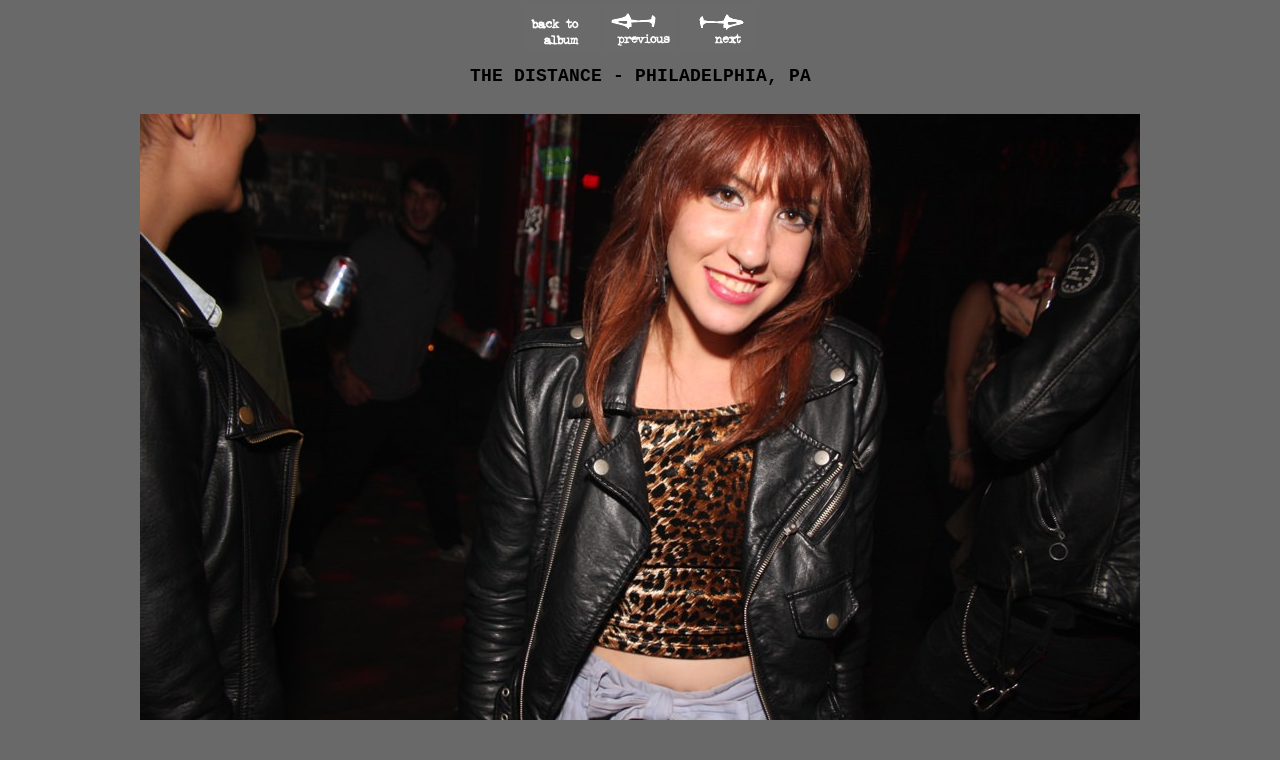

--- FILE ---
content_type: text/html
request_url: https://shadowscene.com/archive/fiesta/album1160/slides/IMG_8286.html
body_size: 388
content:
<!DOCTYPE HTML PUBLIC "-//W3C//DTD HTML 4.01 Transitional//EN">
<html>
<!-- saved from url=(0014)about:internet -->
<head>
<meta http-equiv="content-type" content="text/html; charset=UTF-8">
<title>THE DISTANCE - PHILADELPHIA, PA</title>
<link href="../res/styles.css" rel=stylesheet>
<link rel="icon" href="http://shadowscene.com/images/ssboticon.ico">
<link rel="alternate" href="../album.rss" type="application/rss+xml">
</head>
<body>

<center>
<h1></h1>
<a href="../index.html"><img src="../res/index.gif" border=0 alt="To index page"></a>

	<a href="IMG_8284.html"><img src="../res/previous.gif" alt="Previous page" border=0></a>

	<a href="IMG_8290.html"><img src="../res/next.gif" alt="Next page" border=0></a>  <br><p><span class="style4"><font face="Courier New, Courier, mono"><font size="4"><b>THE DISTANCE - PHILADELPHIA, PA</b></font></span></p>

<br>
	<img class="image" src="../IMG_8286.jpg" width="1000" height="667" alt="IMG_8286">

<br>
</center>
<p>
<p>
<p>
<p>

